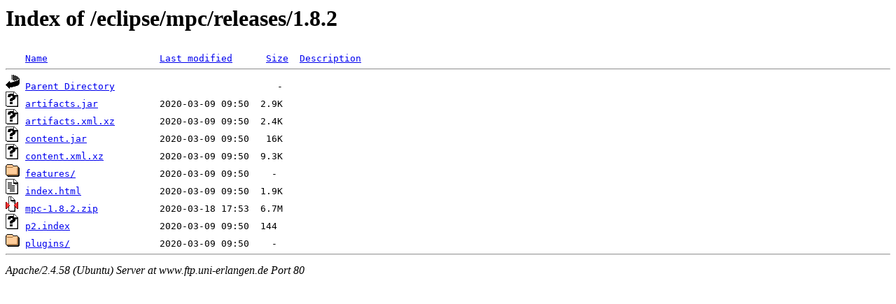

--- FILE ---
content_type: text/html;charset=UTF-8
request_url: http://www.ftp.uni-erlangen.de/eclipse/mpc/releases/1.8.2/
body_size: 602
content:
<!DOCTYPE HTML PUBLIC "-//W3C//DTD HTML 3.2 Final//EN">
<html>
 <head>
  <title>Index of /eclipse/mpc/releases/1.8.2</title>
 </head>
 <body>
<h1>Index of /eclipse/mpc/releases/1.8.2</h1>
<pre><img src="/icons/blank.gif" alt="Icon "> <a href="?C=N;O=D">Name</a>                    <a href="?C=M;O=A">Last modified</a>      <a href="?C=S;O=A">Size</a>  <a href="?C=D;O=A">Description</a><hr><img src="/icons/back.gif" alt="[PARENTDIR]"> <a href="/eclipse/mpc/releases/">Parent Directory</a>                             -   
<img src="/icons/unknown.gif" alt="[   ]"> <a href="artifacts.jar">artifacts.jar</a>           2020-03-09 09:50  2.9K  
<img src="/icons/unknown.gif" alt="[   ]"> <a href="artifacts.xml.xz">artifacts.xml.xz</a>        2020-03-09 09:50  2.4K  
<img src="/icons/unknown.gif" alt="[   ]"> <a href="content.jar">content.jar</a>             2020-03-09 09:50   16K  
<img src="/icons/unknown.gif" alt="[   ]"> <a href="content.xml.xz">content.xml.xz</a>          2020-03-09 09:50  9.3K  
<img src="/icons/folder.gif" alt="[DIR]"> <a href="features/">features/</a>               2020-03-09 09:50    -   
<img src="/icons/text.gif" alt="[TXT]"> <a href="index.html">index.html</a>              2020-03-09 09:50  1.9K  
<img src="/icons/compressed.gif" alt="[   ]"> <a href="mpc-1.8.2.zip">mpc-1.8.2.zip</a>           2020-03-18 17:53  6.7M  
<img src="/icons/unknown.gif" alt="[   ]"> <a href="p2.index">p2.index</a>                2020-03-09 09:50  144   
<img src="/icons/folder.gif" alt="[DIR]"> <a href="plugins/">plugins/</a>                2020-03-09 09:50    -   
<hr></pre>
<address>Apache/2.4.58 (Ubuntu) Server at www.ftp.uni-erlangen.de Port 80</address>
</body></html>
